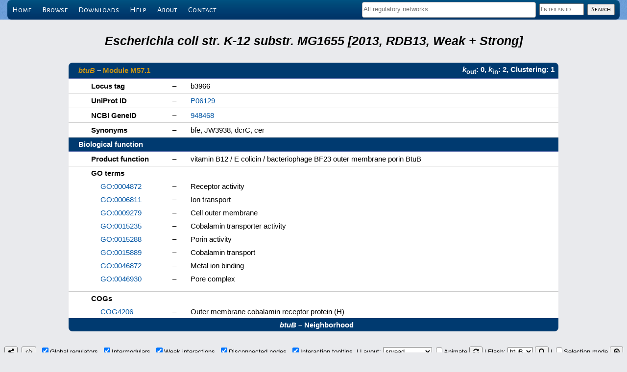

--- FILE ---
content_type: text/html; charset=UTF-8
request_url: https://abasy.ccg.unam.mx/details?regnetid=511145_v2013_sRDB13&name=btuB
body_size: 26866
content:
<!DOCTYPE html>
<html lang="en">
<head>
    <!-- Global site tag (gtag.js) - Google Analytics -->
<script async src="https://www.googletagmanager.com/gtag/js?id=G-VJBKBJYKZF"></script>
<script>
  window.dataLayer = window.dataLayer || [];
  function gtag(){dataLayer.push(arguments);}
  gtag('js', new Date());

  gtag('config', 'G-VJBKBJYKZF');
</script>
    <meta name="robots" content="index, follow">
    <meta charset="utf-8"/>
    <title>btuB - 511145_v2013_sRDB13 - Abasy Atlas</title>    <link rel="apple-touch-icon" sizes="180x180" href="/apple-touch-icon.png">
<link rel="icon" type="image/png" sizes="32x32" href="/favicon-32x32.png">
<link rel="icon" type="image/png" sizes="192x192" href="/android-chrome-192x192.png">
<link rel="icon" type="image/png" sizes="16x16" href="/favicon-16x16.png">
<link rel="manifest" href="/manifest.json">
<link rel="mask-icon" href="/safari-pinned-tab.svg" color="#5bbad5">
<meta name="theme-color" content="#ffffff">
<!--link rel="icon" type="image/x-icon" href="favicon.ico"-->
    <link rel="stylesheet" type="text/css" href="//fonts.googleapis.com/css?family=Alegreya+Sans"/>
    <link rel="stylesheet" type="text/css" href="//fonts.googleapis.com/css?family=Alegreya+Sans+SC"/>
    <script type="text/javascript" src="lib/jquery-3.7.1.min.js"></script>
            <link rel="stylesheet" type="text/css" href="menuBar.css"/>
        <link rel="stylesheet" type="text/css" href="lib/select2/select2.min.css"/>
        <script type="text/javascript" src="lib/select2/select2.min.js"></script>
        <!--link rel="stylesheet" type="text/css" href="lib/qtip/jquery.qtip.min.css"/-->
    <link rel="stylesheet" href="https://unpkg.com/tippy.js@6/themes/light-border.css"/>
    <link rel="stylesheet" type="text/css" href="lib/cytoscape.js-3.29.2/lib/cytoscape.js-panzoom.css"/>
    <link rel="stylesheet" type="text/css" href="lib/font-awesome-4.7.0/css/font-awesome.min.css"/>
    <script type="text/javascript" src="lib/sessvars.js"></script>
    <script type="text/javascript" src="lib/download.js"></script>
    <script type="text/javascript" src="lib/cytoscape.js-3.29.2/dist/cytoscape.min.js"></script>
    <!--script type="text/javascript" src="lib/cytoscape.js-3.29.2/layout/layout-base-1.0.2.js"></script-->
    <script type="text/javascript" src="lib/cytoscape.js-3.29.2/layout/layout-base-2.0.1.js"></script>
    <script type="text/javascript" src="lib/cytoscape.js-3.29.2/layout/avsdf-base.js"></script>
    <script type="text/javascript" src="lib/cytoscape.js-3.29.2/layout/cytoscape-layout-utilities.js"></script>
    <script type="text/javascript" src="lib/cytoscape.js-3.29.2/layout/arbor.js"></script>
    <script type="text/javascript" src="lib/cytoscape.js-3.29.2/layout/cytoscape-arbor.js"></script>
    <script type="text/javascript" src="lib/cytoscape.js-3.29.2/layout/cola.min.js"></script>
    <script type="text/javascript" src="lib/cytoscape.js-3.29.2/layout/cytoscape-cola.js"></script>
    <script type="text/javascript" src="lib/cytoscape.js-3.29.2/layout/cose-base.js"></script>
    <script type="text/javascript" src="lib/cytoscape.js-3.29.2/layout/cytoscape-cose-bilkent.js"></script>
    <script type="text/javascript" src="lib/cytoscape.js-3.29.2/layout/dagre.min.js"></script>
    <script type="text/javascript" src="lib/cytoscape.js-3.29.2/layout/cytoscape-dagre.js"></script>
    <script type="text/javascript" src="lib/cytoscape.js-3.29.2/layout/weaver.min.js"></script>
    <script type="text/javascript" src="lib/cytoscape.js-3.29.2/layout/cytoscape-spread.js"></script>
    <script type="text/javascript" src="lib/cytoscape.js-3.29.2/layout/springy.js"></script>
    <script type="text/javascript" src="lib/cytoscape.js-3.29.2/layout/cytoscape-springy.js"></script>
    <!--script type="text/javascript" src="lib/cytoscape.js-3.29.2/layout/cosmos-over-cytoscape.js"></script-->
    <script type="text/javascript" src="lib/cytoscape.js-3.29.2/layout/klay.js"></script>
    <script type="text/javascript" src="lib/cytoscape.js-3.29.2/layout/cytoscape-klay.js"></script>
    <script type="text/javascript" src="lib/cytoscape.js-3.29.2/layout/cytoscape-euler.js"></script>
    <script type="text/javascript" src="lib/cytoscape.js-3.29.2/layout/cytoscape-cise-dev.js"></script>
    <script type="text/javascript" src="lib/cytoscape.js-3.29.2/layout/cytoscape-avsdf.js"></script>
    <script type="text/javascript" src="lib/cytoscape.js-3.29.2/layout/cytoscape-fcose.js"></script>
    <script type="text/javascript" src="lib/qtip/jquery.qtip-3.0.3.min.js"></script>
    <script src="https://unpkg.com/@popperjs/core@2"></script>
    <script src="https://unpkg.com/tippy.js@6"></script>
    <!--script type="text/javascript" src="lib/cytoscape.js-3.29.2/lib/cytoscape-qtip-2.8.0.js"></script-->
    <script type="text/javascript" src="lib/cytoscape.js-3.29.2/lib/cytoscape-popper-4.0.0.js"></script>
    <script type="text/javascript" src="lib/cytoscape.js-3.29.2/lib/cytoscape-panzoom-2.5.3.js"></script>
    <link rel="stylesheet" type="text/css" media="screen" href="main.css"/>
    <link rel="stylesheet" type="text/css" media="screen" href="tables.css"/>
    <link rel="stylesheet" type="text/css" href="styleCY.css"/>
</head>

<body>
    <div id="wrapper">
            <!--validacion de busquedas-->
        <script language="javascript" type="text/javascript">
            function vacio(s) {
                if(s.trim() === '') {
                    return true;
                }
                return false;
            }

            //valida que el campo no este vacio
            function checkQuery(form) {
                if(vacio(form.id.value)) {
                    //alert("Please, enter an id");
                    return false;
                } else if(/^([*?]+)/.test(form.id.value)) {
                    alert("Please, use a prefix to narrow your search");
                    return false;
                }
                return true;
            }

            var regnets = [{id: '224308_v2008_sDBTBS08_eStrong', text: 'Bacillus subtilis (strain 168) [2008, DBTBS08, Strong]'}, {id: '224308_v2008_sDBTBS08', text: 'Bacillus subtilis (strain 168) [2008, DBTBS08, Weak + Strong]'}, {id: '224308_v2015_s15', text: 'Bacillus subtilis (strain 168) [2015, 15, Weak + Strong]'}, {id: '224308_v2016_sDBTBS08-15-SW16', text: 'Bacillus subtilis (strain 168) [2016, DBTBS08-15-SW16, Weak + Strong]'}, {id: '224308_v2016_sDBTBS08-SW16', text: 'Bacillus subtilis (strain 168) [2016, DBTBS08-SW16, Weak + Strong]'}, {id: '224308_v2016_sSW16', text: 'Bacillus subtilis (strain 168) [2016, SW16, Weak + Strong]'}, {id: '224308_v2017_sDBTBS08-15-SW18', text: 'Bacillus subtilis (strain 168) [2017, DBTBS08-15-SW18, Weak + Strong]'}, {id: '224308_v2017_sDBTBS08-SW18', text: 'Bacillus subtilis (strain 168) [2017, DBTBS08-SW18, Weak + Strong]'}, {id: '224308_v2017_sSW18', text: 'Bacillus subtilis (strain 168) [2017, SW18, Weak + Strong]'}, {id: '224308_v2020_sDBTBS08-15-SW18', text: 'Bacillus subtilis (strain 168) [2020, DBTBS08-15-SW18, Weak + Strong]'}, {id: '224308_v2020_sDBTBS08-SW18', text: 'Bacillus subtilis (strain 168) [2020, DBTBS08-SW18, Weak + Strong]'}, {id: '224308_v2020_sSW18', text: 'Bacillus subtilis (strain 168) [2020, SW18, Weak + Strong]'}, {id: '224308_v2022_sDBTBS08-15-SW22', text: 'Bacillus subtilis (strain 168) [2022, DBTBS08-15-SW22, Weak + Strong]'}, {id: '224308_v2022_sDBTBS08-SW22', text: 'Bacillus subtilis (strain 168) [2022, DBTBS08-SW22, Weak + Strong]'}, {id: '224308_v2022_sSW22', text: 'Bacillus subtilis (strain 168) [2022, SW22, Weak + Strong]'}, {id: '196627_v2009_sCRN12_eStrong', text: 'Corynebacterium glutamicum (strain ATCC 13032 / DSM 20300 / JCM 1318 / LMG 3730 / NCIMB 10025) [2009, CRN12, Strong]'}, {id: '196627_v2011_s17_eStrong', text: 'Corynebacterium glutamicum (strain ATCC 13032 / DSM 20300 / JCM 1318 / LMG 3730 / NCIMB 10025) [2011, 17, Strong]'}, {id: '196627_v2016_s17_eStrong', text: 'Corynebacterium glutamicum (strain ATCC 13032 / DSM 20300 / JCM 1318 / LMG 3730 / NCIMB 10025) [2016, 17, Strong]'}, {id: '196627_v2016_s17', text: 'Corynebacterium glutamicum (strain ATCC 13032 / DSM 20300 / JCM 1318 / LMG 3730 / NCIMB 10025) [2016, 17, Weak + Strong]'}, {id: '196627_v2018_s17_eStrong', text: 'Corynebacterium glutamicum (strain ATCC 13032 / DSM 20300 / JCM 1318 / LMG 3730 / NCIMB 10025) [2018, 17, Strong]'}, {id: '196627_v2018_s17', text: 'Corynebacterium glutamicum (strain ATCC 13032 / DSM 20300 / JCM 1318 / LMG 3730 / NCIMB 10025) [2018, 17, Weak + Strong]'}, {id: '196627_v2020_s21_eStrong', text: 'Corynebacterium glutamicum (strain ATCC 13032 / DSM 20300 / JCM 1318 / LMG 3730 / NCIMB 10025) [2020, 21, Strong]'}, {id: '196627_v2020_s21_dsRNA', text: 'Corynebacterium glutamicum (strain ATCC 13032 / DSM 20300 / JCM 1318 / LMG 3730 / NCIMB 10025) [2020, 21, Weak + Strong, sRNA]'}, {id: '196627_v2020_s21', text: 'Corynebacterium glutamicum (strain ATCC 13032 / DSM 20300 / JCM 1318 / LMG 3730 / NCIMB 10025) [2020, 21, Weak + Strong]'}, {id: '481805_v2015_sRTB13', text: 'Escherichia coli (strain ATCC 8739 / DSM 1576 / Crooks) [2015, RTB13, Weak + Strong]'}, {id: '439855_v2015_sRTB13', text: 'Escherichia coli (strain SMS-3-5 / SECEC) [2015, RTB13, Weak + Strong]'}, {id: '364106_v2015_sRTB13', text: 'Escherichia coli (strain UTI89 / UPEC) [2015, RTB13, Weak + Strong]'}, {id: '344601_v2015_sRTB13', text: 'Escherichia coli B171 [2015, RTB13, Weak + Strong]'}, {id: '340184_v2015_sRTB13', text: 'Escherichia coli B7A [2015, RTB13, Weak + Strong]'}, {id: '199310_v2015_sRTB13', text: 'Escherichia coli CFT073 [2015, RTB13, Weak + Strong]'}, {id: '331111_v2015_sRTB13', text: 'Escherichia coli O139:H28 (strain E24377A / ETEC) [2015, RTB13, Weak + Strong]'}, {id: '478008_v2015_sRTB13', text: 'Escherichia coli O157:H7 (strain EC869) [2015, RTB13, Weak + Strong]'}, {id: '405955_v2015_sRTB13', text: 'Escherichia coli O1:K1 / APEC [2015, RTB13, Weak + Strong]'}, {id: '362663_v2015_sRTB13', text: 'Escherichia coli O6:K15:H31 (strain 536 / UPEC) [2015, RTB13, Weak + Strong]'}, {id: '331112_v2015_sRTB13', text: 'Escherichia coli O9:H4 (strain HS) [2015, RTB13, Weak + Strong]'}, {id: '316385_v2015_sRTB13', text: 'Escherichia coli str. K-12 substr. DH10B [2015, RTB13, Weak + Strong]'}, {id: '511145_v2003_sRDB01', text: 'Escherichia coli str. K-12 substr. MG1655 [2003, RDB01, Weak + Strong]'}, {id: '511145_v2005_sRDB04', text: 'Escherichia coli str. K-12 substr. MG1655 [2005, RDB04, Weak + Strong]'}, {id: '511145_v2006_sRDB06', text: 'Escherichia coli str. K-12 substr. MG1655 [2006, RDB06, Weak + Strong]'}, {id: '511145_v2011_sRDB11_eStrong', text: 'Escherichia coli str. K-12 substr. MG1655 [2011, RDB11, Strong]'}, {id: '511145_v2011_sRDB11', text: 'Escherichia coli str. K-12 substr. MG1655 [2011, RDB11, Weak + Strong]'}, {id: '511145_v2013_sRDB13_eStrong', text: 'Escherichia coli str. K-12 substr. MG1655 [2013, RDB13, Strong]'}, {id: '511145_v2013_sRDB13', text: 'Escherichia coli str. K-12 substr. MG1655 [2013, RDB13, Weak + Strong]'}, {id: '511145_v2014_sRDB16_eStrong', text: 'Escherichia coli str. K-12 substr. MG1655 [2014, RDB16, Strong]'}, {id: '511145_v2014_sRDB16', text: 'Escherichia coli str. K-12 substr. MG1655 [2014, RDB16, Weak + Strong]'}, {id: '511145_v2015_sRDB16_eStrong', text: 'Escherichia coli str. K-12 substr. MG1655 [2015, RDB16, Strong]'}, {id: '511145_v2015_sRDB16_dsRNA', text: 'Escherichia coli str. K-12 substr. MG1655 [2015, RDB16, Weak + Strong, sRNA]'}, {id: '511145_v2015_sRDB16', text: 'Escherichia coli str. K-12 substr. MG1655 [2015, RDB16, Weak + Strong]'}, {id: '511145_v2017_sRDB16_eStrong', text: 'Escherichia coli str. K-12 substr. MG1655 [2017, RDB16, Strong]'}, {id: '511145_v2017_sRDB16_dsRNA', text: 'Escherichia coli str. K-12 substr. MG1655 [2017, RDB16, Weak + Strong, sRNA]'}, {id: '511145_v2017_sRDB16', text: 'Escherichia coli str. K-12 substr. MG1655 [2017, RDB16, Weak + Strong]'}, {id: '511145_v2018_sRDB19_eStrong', text: 'Escherichia coli str. K-12 substr. MG1655 [2018, RDB19, Strong]'}, {id: '511145_v2018_sRDB19_dsRNA', text: 'Escherichia coli str. K-12 substr. MG1655 [2018, RDB19, Weak + Strong, sRNA]'}, {id: '511145_v2018_sRDB19', text: 'Escherichia coli str. K-12 substr. MG1655 [2018, RDB19, Weak + Strong]'}, {id: '511145_v2020_s13-RDB19_dsRNA', text: 'Escherichia coli str. K-12 substr. MG1655 [2020, 13-RDB19, Weak + Strong, sRNA]'}, {id: '511145_v2020_s13-RDB19', text: 'Escherichia coli str. K-12 substr. MG1655 [2020, 13-RDB19, Weak + Strong]'}, {id: '511145_v2020_sRDB19_eStrong', text: 'Escherichia coli str. K-12 substr. MG1655 [2020, RDB19, Strong]'}, {id: '511145_v2022_s13-RDB22_dsRNA', text: 'Escherichia coli str. K-12 substr. MG1655 [2022, 13-RDB22, Weak + Strong, sRNA]'}, {id: '511145_v2022_s13-RDB22', text: 'Escherichia coli str. K-12 substr. MG1655 [2022, 13-RDB22, Weak + Strong]'}, {id: '511145_v2022_sRDB22_eStrong', text: 'Escherichia coli str. K-12 substr. MG1655 [2022, RDB22, Strong]'}, {id: '83332_v2015_s15', text: 'Mycobacterium tuberculosis (strain ATCC 25618 / H37Rv) [2015, 15, Weak + Strong]'}, {id: '83332_v2016_s11-12', text: 'Mycobacterium tuberculosis (strain ATCC 25618 / H37Rv) [2016, 11-12, Weak + Strong]'}, {id: '83332_v2016_s11-12-15', text: 'Mycobacterium tuberculosis (strain ATCC 25618 / H37Rv) [2016, 11-12-15, Weak + Strong]'}, {id: '83332_v2018_s11-12-15-16', text: 'Mycobacterium tuberculosis (strain ATCC 25618 / H37Rv) [2018, 11-12-15-16, Weak + Strong]'}, {id: '83332_v2018_s15-16', text: 'Mycobacterium tuberculosis (strain ATCC 25618 / H37Rv) [2018, 15-16, Weak + Strong]'}, {id: '208964_v2015_s11-RTB13', text: 'Pseudomonas aeruginosa (strain ATCC 15692 / PAO1 / 1C / PRS 101 / LMG 12228) [2015, 11-RTB13, Weak + Strong]'}, {id: '208964_v2020_s11-RTB13-RPA20_dsRNA', text: 'Pseudomonas aeruginosa (strain ATCC 15692 / PAO1 / 1C / PRS 101 / LMG 12228) [2020, 11-RTB13-RPA20, Weak + Strong, sRNA]'}, {id: '208964_v2020_s11-RTB13-RPA20', text: 'Pseudomonas aeruginosa (strain ATCC 15692 / PAO1 / 1C / PRS 101 / LMG 12228) [2020, 11-RTB13-RPA20, Weak + Strong]'}, {id: '208964_v2020_sRPA20_eStrong', text: 'Pseudomonas aeruginosa (strain ATCC 15692 / PAO1 / 1C / PRS 101 / LMG 12228) [2020, RPA20, Strong]'}, {id: '208964_v2020_sRPA20_dsRNA', text: 'Pseudomonas aeruginosa (strain ATCC 15692 / PAO1 / 1C / PRS 101 / LMG 12228) [2020, RPA20, Weak + Strong, sRNA]'}, {id: '208964_v2020_sRPA20', text: 'Pseudomonas aeruginosa (strain ATCC 15692 / PAO1 / 1C / PRS 101 / LMG 12228) [2020, RPA20, Weak + Strong]'}, {id: '381754_v2015_sRTB13', text: 'Pseudomonas aeruginosa (strain PA7) [2015, RTB13, Weak + Strong]'}, {id: '273036_v2015_sRTB13', text: 'Staphylococcus aureus (strain bovine RF122 / ET3-1) [2015, RTB13, Weak + Strong]'}, {id: '93062_v2015_sRTB13', text: 'Staphylococcus aureus (strain COL) [2015, RTB13, Weak + Strong]'}, {id: '359787_v2015_sRTB13', text: 'Staphylococcus aureus (strain JH1) [2015, RTB13, Weak + Strong]'}, {id: '359786_v2015_sRTB13', text: 'Staphylococcus aureus (strain JH9) [2015, RTB13, Weak + Strong]'}, {id: '282458_v2015_sRTB13', text: 'Staphylococcus aureus (strain MRSA252) [2015, RTB13, Weak + Strong]'}, {id: '282459_v2015_sRTB13', text: 'Staphylococcus aureus (strain MSSA476) [2015, RTB13, Weak + Strong]'}, {id: '418127_v2015_sRTB13', text: 'Staphylococcus aureus (strain Mu3 / ATCC 700698) [2015, RTB13, Weak + Strong]'}, {id: '158878_v2015_sRTB13', text: 'Staphylococcus aureus (strain Mu50 / ATCC 700699) [2015, RTB13, Weak + Strong]'}, {id: '196620_v2015_sRTB13', text: 'Staphylococcus aureus (strain MW2) [2015, RTB13, Weak + Strong]'}, {id: '158879_v2015_sRTB13', text: 'Staphylococcus aureus (strain N315) [2015, RTB13, Weak + Strong]'}, {id: '426430_v2015_sRTB13', text: 'Staphylococcus aureus (strain Newman) [2015, RTB13, Weak + Strong]'}, {id: '451516_v2015_sRTB13', text: 'Staphylococcus aureus (strain USA300 / TCH1516) [2015, RTB13, Weak + Strong]'}, {id: '367830_v2015_sRTB13', text: 'Staphylococcus aureus (strain USA300) [2015, RTB13, Weak + Strong]'}, {id: '487214_v2015_sRTB13', text: 'Streptococcus pneumoniae (strain Hungary19A-6) [2015, RTB13, Weak + Strong]'}, {id: '406558_v2015_sRTB13', text: 'Streptococcus pneumoniae SP9-BS68 [2015, RTB13, Weak + Strong]'}, {id: '301447_v2015_sRTB13', text: 'Streptococcus pyogenes serotype M1 [2015, RTB13, Weak + Strong]'}, {id: '370551_v2015_sRTB13', text: 'Streptococcus pyogenes serotype M12 (strain MGAS9429) [2015, RTB13, Weak + Strong]'}, {id: '186103_v2015_sRTB13', text: 'Streptococcus pyogenes serotype M18 (strain MGAS8232) [2015, RTB13, Weak + Strong]'}, {id: '370552_v2015_sRTB13', text: 'Streptococcus pyogenes serotype M2 (strain MGAS10270) [2015, RTB13, Weak + Strong]'}, {id: '319701_v2015_sRTB13', text: 'Streptococcus pyogenes serotype M28 (strain MGAS6180) [2015, RTB13, Weak + Strong]'}, {id: '198466_v2015_sRTB13', text: 'Streptococcus pyogenes serotype M3 (strain ATCC BAA-595 / MGAS315) [2015, RTB13, Weak + Strong]'}, {id: '370554_v2015_sRTB13', text: 'Streptococcus pyogenes serotype M4 (strain MGAS10750) [2015, RTB13, Weak + Strong]'}, {id: '160491_v2015_sRTB13', text: 'Streptococcus pyogenes serotype M5 (strain Manfredo) [2015, RTB13, Weak + Strong]'}, {id: '100226_v2015_sDBSCR15_eStrong', text: 'Streptomyces coelicolor (strain ATCC BAA-471 / A3(2) / M145) [2015, DBSCR15, Strong]'}, {id: '100226_v2015_sDBSCR15', text: 'Streptomyces coelicolor (strain ATCC BAA-471 / A3(2) / M145) [2015, DBSCR15, Weak + Strong]'}, {id: '100226_v2015_sRTB13', text: 'Streptomyces coelicolor (strain ATCC BAA-471 / A3(2) / M145) [2015, RTB13, Weak + Strong]'}, {id: '100226_v2019_sA22_eStrong', text: 'Streptomyces coelicolor (strain ATCC BAA-471 / A3(2) / M145) [2019, A22, Strong]'}, {id: '100226_v2019_sA22', text: 'Streptomyces coelicolor (strain ATCC BAA-471 / A3(2) / M145) [2019, A22, Weak + Strong]'}, {id: '100226_v2019_sA22-DBSCR15_eStrong', text: 'Streptomyces coelicolor (strain ATCC BAA-471 / A3(2) / M145) [2019, A22-DBSCR15, Strong]'}, {id: '100226_v2019_sA22-DBSCR15-RTB13', text: 'Streptomyces coelicolor (strain ATCC BAA-471 / A3(2) / M145) [2019, A22-DBSCR15-RTB13, Weak + Strong]'}];
            $(document).ready(function() {
                $('#regnet_names').select2({
                    placeholder: 'All regulatory networks',
                    maximumSelectionLength: 5,
                    templateSelection: function(select) {
                        name = select.text;
                        switch($("#regnet_names").val().length) {
                            case 1: len = 50; break;
                            case 2: len = 20; break;
                            case 3: len = 12; break;
                            case 4: len = 7;  break;
                            default: len = 4;
                        }
                        return(id = name[0] + name.substr(name.indexOf(' ') + 1, len) + '...');
                    },
                    data: regnets
                });
            });
        </script>

        <div id="menu-wrapper">
            <div id="menu" class="container">
                <ul>
                    <li><a href=".">Home</a></li>
                    <li><a href="regnets">Browse</a></li>
                    <li><a href="downloads">Downloads</a></li>
                    <!--li><a href="restApiDoc">Programmatic access</a></li-->
                    <li><a href="help">Help</a></li>
                    <li><a href="about">About</a></li>
                    <li><a href="contact">Contact</a></li>
                    <div id="search_panel">
                        <form method="post" action="query" onsubmit="return checkQuery(this);">
                            <select multiple name="regnet_ids[]" id="regnet_names"></select>
                            <input type="text" name="id" id="query_name" value="" placeholder="Enter an id..." class="inherit"/>
                            <input type="submit" id="search_button" value="Search" class="inherit"/>
                        </form>
                    </div>
                </ul>
            </div>
        </div>
</div>
    <div id="loading-modal"></div>
    <script type="text/javascript">
        $('#loading-modal').css('display', 'block');
    </script>
    <br>
    <br>
    <center>
    <table cellpadding='0' cellspacing='0'><th style='color: #000000; font-size:190%;'><i>Escherichia coli str. K-12 substr. MG1655 [2013, RDB13, Weak + Strong]</i></th>
</table><table id='details'><tr><th colspan='2' class='top-left'><a href='http://regulondb.ccg.unam.mx/gene?term=ECK120000122&organism=ECK12&format=jsp&type=gene' target='_blank'><i>btuB</i></a> &ndash; <a href='module?regnetid=511145_v2013_sRDB13&class=M57.1'>Module M57.1</a></th><th colspan='1' class='top-right'><i>k</i><sub>out</sub>: 0, <i>k</i><sub>in</sub>: 2, Clustering: 1</tr><tr><td>Locus tag</td><td>&ndash;</td><td>b3966</td></tr><tr><td>UniProt ID</td><td>&ndash;</td><td><a href='http://www.uniprot.org/uniprot/P06129' target='_blank'>P06129</a></td>
</tr><tr><td>NCBI GeneID</td><td>&ndash;</td><td><a href='http://www.ncbi.nlm.nih.gov/gene/948468' target='_blank'>948468</a></td>
</tr><tr><td>Synonyms</td><td>&ndash;</td><td>bfe, JW3938, dcrC, cer</td></tr><tr><th colspan='3'>Biological function</th>
</tr><tr><td>Product function</td><td>&ndash;</td><td>vitamin B12 / E colicin / bacteriophage BF23 outer membrane porin BtuB</td></tr><tr class='subitem'><td colspan='3'>GO terms</td></tr><tr class='subitem'><td class='subitem'><a href='http://amigo.geneontology.org/amigo/term/GO:0004872' target='_blank'>GO:0004872</a></td><td class='subitem'>&ndash;</td><td class='subitem'>Receptor activity</td></tr><tr class='subitem'><td class='subitem'><a href='http://amigo.geneontology.org/amigo/term/GO:0006811' target='_blank'>GO:0006811</a></td><td class='subitem'>&ndash;</td><td class='subitem'>Ion transport</td></tr><tr class='subitem'><td class='subitem'><a href='http://amigo.geneontology.org/amigo/term/GO:0009279' target='_blank'>GO:0009279</a></td><td class='subitem'>&ndash;</td><td class='subitem'>Cell outer membrane</td></tr><tr class='subitem'><td class='subitem'><a href='http://amigo.geneontology.org/amigo/term/GO:0015235' target='_blank'>GO:0015235</a></td><td class='subitem'>&ndash;</td><td class='subitem'>Cobalamin transporter activity</td></tr><tr class='subitem'><td class='subitem'><a href='http://amigo.geneontology.org/amigo/term/GO:0015288' target='_blank'>GO:0015288</a></td><td class='subitem'>&ndash;</td><td class='subitem'>Porin activity</td></tr><tr class='subitem'><td class='subitem'><a href='http://amigo.geneontology.org/amigo/term/GO:0015889' target='_blank'>GO:0015889</a></td><td class='subitem'>&ndash;</td><td class='subitem'>Cobalamin transport</td></tr><tr class='subitem'><td class='subitem'><a href='http://amigo.geneontology.org/amigo/term/GO:0046872' target='_blank'>GO:0046872</a></td><td class='subitem'>&ndash;</td><td class='subitem'>Metal ion binding</td></tr><tr class='subitem'><td class='subitem'><a href='http://amigo.geneontology.org/amigo/term/GO:0046930' target='_blank'>GO:0046930</a></td><td class='subitem'>&ndash;</td><td class='subitem'>Pore complex</td></tr><tr><td colspan='3'></td></tr><tr class='subitem'><td colspan='3'>COGs</td></tr><tr class='subitem'><td class='subitem'><a href='http://eggnog.embl.de/uniprot=P06129' target='_blank'>COG4206</a></td><td class='subitem'>&ndash;</td><td class='subitem'>Outer membrane cobalamin receptor protein (H)</td></tr><tr><th colspan='3' class='bottom'><i>btuB</i> &ndash; Neighborhood</th>
</tr></table>
<script type="text/javascript">
var regnetid = '511145_v2013_sRDB13';
var queriedGene = 'btuB';
var queriedGeneCplxs = ['btuB'];
var complexes = {};
var neighborhoodJSON = {
  "nodes": [
    { "data": { "id": "btuB", "NDA": "M57.1", "Color": "#c14e24"} },
    { "data": { "id": "gadX", "NDA": "M57.1", "Color": "#c14e24"} },
    { "data": { "id": "rpoD", "NDA": "Global regulator", "Color": "#68d687"} }
  ],
  "edges": [
    { "data": {"id": "rpoD-btuB", "source": "rpoD", "target": "btuB", "Effect": "+", "Evidence": "Strong"} },
    { "data": {"id": "rpoD-gadX", "source": "rpoD", "target": "gadX", "Effect": "+", "Evidence": "Strong"} },
    { "data": {"id": "rpoD-rpoD", "source": "rpoD", "target": "rpoD", "Effect": "+", "Evidence": "Strong"} },
    { "data": {"id": "gadX-gadX", "source": "gadX", "target": "gadX", "Effect": "+", "Evidence": "Strong"} },
    { "data": {"id": "gadX-btuB", "source": "gadX", "target": "btuB", "Effect": "-", "Evidence": "Strong"} }
  ]
}
</script>    <script type="text/javascript" src="layouts.js"></script>
    <script type="text/javascript" src="interactNet.js"></script>
    <div align="center">
        <button type="button" id="savePNG" title="Download network as a PNG image"><i class="fa fa-share-alt" aria-hidden="true"></i></button>&nbsp;
        <button type="button" id="saveJSON" title="Download network as a JSON data file, which can be imported into Cytoscape"><i class="fa fa-code" aria-hidden="true"></i></button>&nbsp;
        <input type="checkbox" id="globalRegs" title="Show/hide global regulators">Global&nbsp;regulators&nbsp;
        <input type="checkbox" id="intermodulars" title="Show/hide intermodular genes">Intermodulars&nbsp;
        <input type="checkbox" id="weakInteractions" title="Show/hide weakly supported interactions">Weak&nbsp;interactions&nbsp;
        <input type="checkbox" id="disconnectedNodes" title="Show/hide disconnected nodes">Disconnected&nbsp;nodes&nbsp;
        <!--|&nbsp;<input type="checkbox" id="fullQuality" title="Enable/disable full quality during network manipulation and layout animation">HD quality&nbsp;-->
        <input type="checkbox" id="interactionTooltips" title="Show/hide interaction tooltips">Interaction&nbsp;tooltips&nbsp;
        |&nbsp;Layout:&nbsp;<select id="layout" title="Apply layout"></select>
        <input type="checkbox" id="animateLayout" title="Enable/disable layout animation">Animate
        <button type="button" id="refreshLayout" title="Refresh layout"><i class="fa fa-refresh" aria-hidden="true"></i></button>
        |&nbsp;Flash:&nbsp;<select id="flashGenename" title="Flash a gene"></select>
        <button type="button" id="reflashGene" title="Re-flash a gene"><i class="fa fa-search" aria-hidden="true"></i></button>
        |&nbsp;<input type="checkbox" id="selectionMode" title="Enable/disable selection mode">Selection&nbsp;mode
        <button type="button" id="unselectNodes" title="Unselect all"><i class="fa fa-times-circle-o" aria-hidden="true"></i></button>
    </div>
    <div id="working-modal"></div>
    <div id="cy"></div>
    </center>
</body>
</html>

--- FILE ---
content_type: text/css
request_url: https://abasy.ccg.unam.mx/main.css
body_size: 8024
content:
body {
	margin: 0;
	padding: 0;
/*	background: #0048B3 url(images/img01.png) repeat;*/
	background: #E9EAED;  /*#D8EBFE;  A light version of PMS 654 C, the official UNAM blue */
	font-family: sans-serif;  /* Tahoma, Geneva, sans-serif */
	font-size: 13px;
	color: #000000;
}

h1, h2, h3 {
	margin: 0;
	padding: 0;
	/*text-transform: lowercase;*/
	font-family: 'Alegreya Sans SC', sans-serif;
	font-weight: 300;
	color: #7D7764;
}

h1 {
	font-size: 3.0em;
}

h2 {
	font-size: 2.0em;
}

h3 {
	font-size: 1.5em;
}

p, ul, ol {
	margin-top: 0;
	line-height: 180%;
}

ul, ol {
}

a:link {
    color: #0055A4; /*003a70;*/
    text-decoration: none;
}

a:visited {
    color: #0055A4; /*003a70;*/ /*642A8F;*/
}

a:hover {
    text-decoration: underline;
}

#wrapper {
	overflow: hidden;
	background: #FFFFFF url(images/img02.png) repeat-x left top;
}

.container {
	width: 1210px;
	margin: 0px auto;
}

/* Header */

#header-wrapper {
	overflow: hidden;
	height: 600px;
}

#header {
	width: 1200px;
	height: 50px;
	margin: 0 auto;
	/*background: url(images/LogoDB.jpg) no-repeat right top;*/
}

/* Logo */

#logo {
	overflow: hidden;
	font-family: 'Alegreya Sans SC', sans-serif;
}

#logo h1, #logo p {
	text-shadow: 1px 1px 0px #5E8CC3;
	/*text-transform: uppercase;*/
}

#logo h1 {
	padding: 200px 0px 0px 0px;
	letter-spacing: -1px;
	font-size: 100px;
}

#logo p {
	margin-top: -20px;
	padding: 0px 0px 0px 5px;
	
	font-size: 20px;
	font-weight: 300;
	color: #B8D1EE;
}

#logo p a {
	color: #696969;
}

#logo a {
	border: none;
	background: none;
	text-decoration: none;
	color: #FFFFFF;
}

/* Menu */

#menu-wrapper {
	overflow: hidden;
	height: 40px;
}

#menu {
    position: relative;
	overflow: hidden;
    width: 100%;
    max-width:1250px;
	height: 40px;
	background: #003a70 url(images/img03.png) repeat-x left top;  /* PMS 654 C, the official UNAM blue */
    border-radius: 8px;
}

#menu ul {
	margin: 0;
	padding: 0px 0px 0px 0px;
	list-style: none;
	line-height: normal;
	font-family: 'Alegreya Sans SC', sans-serif;
}

#menu li {
	display: inline-block;
	/*border-right: 1px solid #009cde;  /* PMS 2925 C, the official CCG-UNAM light-blue */
}

#menu a {
	display: block;
	height: 40px;
	margin: 0px;
	padding: 0px 10px; /*15px;*/
	line-height: 40px;
	text-decoration: none;
	/*text-transform: uppercase;*/
	font-size: 125%;
	font-weight: 300;
	color: #FFFFFF;
	border: none;
}

#menu a:hover, #menu .current_page_item a {
	background: url(images/img06.png) repeat-x left top;
	text-decoration: none;
	color: #FFFFFF;
}

#menu .current_page_item a {
}

/* Page */

#page {
	overflow: hidden;
	padding: 0px 0px 40px 0px;
}

/* Content */

#content {
	float: left;
	width: 940px;
	margin-right: 20px;
	font-size: 125%;
	padding: 0px 0px 0px 0px;
}

#content h1 {
	padding: 0px 0px 20px 0px;
	/*text-transform: uppercase;*/
	font-size: 3.0em;
	font-weight: 200;
	color: #003a70;
}

#content h2 {
	padding: 0px 0px 20px 0px;
	/*text-transform: uppercase;*/
	font-size: 2.0em;
	font-weight: 200;
	color: #003a70;
}

#content h3 {
	padding: 0px 0px 20px 0px;
	/*text-transform: uppercase;*/
	font-size: 1.5em;
	font-weight: 200;
	color: #000000;
}

/* Sidebar */

#sidebar1 {
	float: left;
	width: 240px;
	margin: 0px;
	padding: 0px 0px 0px 0px;
	color: #787878;
}

#sidebar1 h2 {
	padding: 0px 0px 20px 0px;
	/*text-transform: uppercase;*/
	font-size: 1.5em;
	font-weight: 200;
	color: #262626;
}

#sidebar2 {
	float: right;
	width: 282px;
	margin: 0px;
	padding: 0px 0px 0px 0px;
	color: #787878;
}

#sidebar2 h2 {
	padding: 0px 0px 20px 0px;
	/*text-transform: uppercase;*/
	font-size: 1.5em;
	font-weight: 200;
	color: #262626;
}

#sidebar2 a {
	border: none;
}

#sidebar2 a:hover {
	text-decoration: underline;
}

/* Three Column Footer Content */

#footer-bg {
	overflow: hidden;
	padding: 10px 0px;
}

#footer-content {
	text-shadow: 1px 1px 1px #003E93;
	color: #FFFFFF; /*67C8E3;*/
	background: #003a70 url(images/img01.png) repeat;  /* PMS 654 C, the official UNAM blue */
}

#footer-content h2 {
	margin: 0px;
	padding: 0px 0px 20px 0px;
	letter-spacing: 1px;
	/*text-transform: uppercase;*/
	font-size: 20px;
	font-weight: 200;
	color: #FFFFFF;
}

#footer-content a {
	color: #FFFFFF; /*56C8E3;*/
}

#footer-content a:hover {
	text-decoration: underline;
}

#column1 {
	float: left;
	width: 280px;
	margin-right: 30px;
}

#column1 p {
	line-height: 1;
}

#column2 {
	float: left;
	width: 280px;
	margin-right: 30px;
}

#column3 {
	float: left;
	width: 280px;
	margin-right: 30px;
}

#column4 {
	float: right;
	width: 280px;
}


/* Footer */

#footer {
	height: 100px;
	margin: 0 auto;
	padding: 50px 0px 0px 0px;
	background: url(images/img04.png) no-repeat center top;
}

#footer p {
	margin: 0;
	padding-top: 10px;
	line-height: normal;
	text-align: center;
	color: #C59C9C;
}

#footer a {
	color: #C59C9C;
}

#marketing {
	overflow: hidden;
	margin-bottom: 30px;
	padding: 20px 0px 10px 0px;
	border-top: 1px solid #E3E3E3;
	border-bottom: 1px solid #E3E3E3;
}

#marketing .text1 {
	float: left;
	margin: 0px;
	padding: 0px;
	letter-spacing: -2px;
	/*text-transform: lowercase;*/
	font-size: 34px;
	color: #345E9B;
}

#marketing .text2 {
	float: right;
}

#marketing .text2 a {
	display: block;
	width: 252px;
	height: 38px;
	padding: 15px 0px 0px 0px;
	background: url(images/img07.jpg) no-repeat left top;
	letter-spacing: -2px;
	text-align: center;
	/*text-transform: lowercase;*/
	font-size: 30px;
	color: #FFFFFF;
}

.box1 {
	overflow: hidden;
	height: 300px;
	background: url(images/img04.jpg) no-repeat center bottom;
}

.list-style1 {
	margin: 0px;
	padding: 0px;
	list-style: none;
}

.list-style1 li {
	padding: 7px 0px 7px 0px;
	border-top: 1px dashed #E7E2DC;
}

.list-style1 .first {
	padding-top: 0px;
	border-top: none;
}

.list-style2 {
	margin: 0px;
	padding: 0px;
	list-style: none;
}

.list-style2 li {
	padding: 5px 0px 5px 0px;
	border-top: 1px solid #EEEEEE;
}

.list-style2 a {
	/*padding-left: 15px;
	background: url(images/img10.png) no-repeat left 50%;*/
	color: #717171;
}

.list-style2 a:hover {
	text-decoration: underline;
	color: #606060;
}

.list-style2 .first {
	padding-top: 0px;
	border: none;
}

.list-style3 {
	margin: 0px;
	padding: 0px;
	list-style: none;
}

.list-style3 li {
	padding: 5px 0px 5px 0px;
	background: url(images/img12.jpg) repeat-x left top;
}

.list-style3 a {
	padding-left: 15px;
	background: url(images/img14.png) no-repeat left 50%;
	/*color: #717171;*/
}

.list-style3 a:hover {
	text-decoration: underline;
	color: #606060;
}

.list-style3 .first {
	padding-top: 0px;
	background: none;
	border: none;
}


/* Three Column Content */

#four-column {
	overflow: hidden;
	padding: 30px 0px 30px 0px;
	border-top: 1px solid #EEEEEE;
	text-shadow: 1px 1px 0px #FFFFFF;
	color: #626262;
}

#four-column #tbox1 {
	float: left;
	width: 282px;
	margin-right: 24px;
}

#four-column #tbox2 {
	float: left;
	width: 282px;
	margin-right: 24px;
}

#four-column #tbox3 {
	float: left;
	width: 282px;
}

#four-column #tbox4 {
	float: right;
	width: 282px;
}

.box-style {
	background: #191919 url(images/img05.jpg) repeat;
}

.box-style h2 {
	padding: 10px 0px;
	letter-spacing: -1px;
	/*text-transform: uppercase;*/
	font-size: 20px;
	font-weight: 200;
	color: #515151;
}

.box-style .image {
	width: 320px;
}

.box-style .arrow {
	background: url(images/img06.png) no-repeat right top;
}

.box-style .content {
	overflow: hidden;
	padding: 30px;
}

.divider {
	overflow: hidden;
	height: 50px;
	background: url(images/img04.png) no-repeat center top;
}


--- FILE ---
content_type: application/javascript
request_url: https://abasy.ccg.unam.mx/lib/cytoscape.js-3.29.2/layout/cytoscape-cose-bilkent.js
body_size: 16374
content:
(function webpackUniversalModuleDefinition(root, factory) {
	if(typeof exports === 'object' && typeof module === 'object')
		module.exports = factory(require("cose-base"));
	else if(typeof define === 'function' && define.amd)
		define(["cose-base"], factory);
	else if(typeof exports === 'object')
		exports["cytoscapeCoseBilkent"] = factory(require("cose-base"));
	else
		root["cytoscapeCoseBilkent"] = factory(root["coseBase"]);
})(this, function(__WEBPACK_EXTERNAL_MODULE_0__) {
return /******/ (function(modules) { // webpackBootstrap
/******/ 	// The module cache
/******/ 	var installedModules = {};
/******/
/******/ 	// The require function
/******/ 	function __webpack_require__(moduleId) {
/******/
/******/ 		// Check if module is in cache
/******/ 		if(installedModules[moduleId]) {
/******/ 			return installedModules[moduleId].exports;
/******/ 		}
/******/ 		// Create a new module (and put it into the cache)
/******/ 		var module = installedModules[moduleId] = {
/******/ 			i: moduleId,
/******/ 			l: false,
/******/ 			exports: {}
/******/ 		};
/******/
/******/ 		// Execute the module function
/******/ 		modules[moduleId].call(module.exports, module, module.exports, __webpack_require__);
/******/
/******/ 		// Flag the module as loaded
/******/ 		module.l = true;
/******/
/******/ 		// Return the exports of the module
/******/ 		return module.exports;
/******/ 	}
/******/
/******/
/******/ 	// expose the modules object (__webpack_modules__)
/******/ 	__webpack_require__.m = modules;
/******/
/******/ 	// expose the module cache
/******/ 	__webpack_require__.c = installedModules;
/******/
/******/ 	// identity function for calling harmony imports with the correct context
/******/ 	__webpack_require__.i = function(value) { return value; };
/******/
/******/ 	// define getter function for harmony exports
/******/ 	__webpack_require__.d = function(exports, name, getter) {
/******/ 		if(!__webpack_require__.o(exports, name)) {
/******/ 			Object.defineProperty(exports, name, {
/******/ 				configurable: false,
/******/ 				enumerable: true,
/******/ 				get: getter
/******/ 			});
/******/ 		}
/******/ 	};
/******/
/******/ 	// getDefaultExport function for compatibility with non-harmony modules
/******/ 	__webpack_require__.n = function(module) {
/******/ 		var getter = module && module.__esModule ?
/******/ 			function getDefault() { return module['default']; } :
/******/ 			function getModuleExports() { return module; };
/******/ 		__webpack_require__.d(getter, 'a', getter);
/******/ 		return getter;
/******/ 	};
/******/
/******/ 	// Object.prototype.hasOwnProperty.call
/******/ 	__webpack_require__.o = function(object, property) { return Object.prototype.hasOwnProperty.call(object, property); };
/******/
/******/ 	// __webpack_public_path__
/******/ 	__webpack_require__.p = "";
/******/
/******/ 	// Load entry module and return exports
/******/ 	return __webpack_require__(__webpack_require__.s = 1);
/******/ })
/************************************************************************/
/******/ ([
/* 0 */
/***/ (function(module, exports) {

module.exports = __WEBPACK_EXTERNAL_MODULE_0__;

/***/ }),
/* 1 */
/***/ (function(module, exports, __webpack_require__) {

"use strict";


var LayoutConstants = __webpack_require__(0).layoutBase.LayoutConstants;
var FDLayoutConstants = __webpack_require__(0).layoutBase.FDLayoutConstants;
var CoSEConstants = __webpack_require__(0).CoSEConstants;
var CoSELayout = __webpack_require__(0).CoSELayout;
var CoSENode = __webpack_require__(0).CoSENode;
var PointD = __webpack_require__(0).layoutBase.PointD;
var DimensionD = __webpack_require__(0).layoutBase.DimensionD;

var defaults = {
  // Called on `layoutready`
  ready: function ready() {},
  // Called on `layoutstop`
  stop: function stop() {},
  // 'draft', 'default' or 'proof" 
  // - 'draft' fast cooling rate 
  // - 'default' moderate cooling rate 
  // - "proof" slow cooling rate
  quality: 'default',
  // include labels in node dimensions
  nodeDimensionsIncludeLabels: false,
  // number of ticks per frame; higher is faster but more jerky
  refresh: 30,
  // Whether to fit the network view after when done
  fit: true,
  // Padding on fit
  padding: 10,
  // Whether to enable incremental mode
  randomize: true,
  // Node repulsion (non overlapping) multiplier
  nodeRepulsion: 4500,
  // Ideal edge (non nested) length
  idealEdgeLength: 50,
  // Divisor to compute edge forces
  edgeElasticity: 0.45,
  // Nesting factor (multiplier) to compute ideal edge length for nested edges
  nestingFactor: 0.1,
  // Gravity force (constant)
  gravity: 0.25,
  // Maximum number of iterations to perform
  numIter: 2500,
  // For enabling tiling
  tile: true,
  // Type of layout animation. The option set is {'during', 'end', false}
  animate: 'end',
  // Duration for animate:end
  animationDuration: 500,
  // Represents the amount of the vertical space to put between the zero degree members during the tiling operation(can also be a function)
  tilingPaddingVertical: 10,
  // Represents the amount of the horizontal space to put between the zero degree members during the tiling operation(can also be a function)
  tilingPaddingHorizontal: 10,
  // Gravity range (constant) for compounds
  gravityRangeCompound: 1.5,
  // Gravity force (constant) for compounds
  gravityCompound: 1.0,
  // Gravity range (constant)
  gravityRange: 3.8,
  // Initial cooling factor for incremental layout
  initialEnergyOnIncremental: 0.5
};

function extend(defaults, options) {
  var obj = {};

  for (var i in defaults) {
    obj[i] = defaults[i];
  }

  for (var i in options) {
    obj[i] = options[i];
  }

  return obj;
};

function _CoSELayout(_options) {
  this.options = extend(defaults, _options);
  getUserOptions(this.options);
}

var getUserOptions = function getUserOptions(options) {
  if (options.nodeRepulsion != null) CoSEConstants.DEFAULT_REPULSION_STRENGTH = FDLayoutConstants.DEFAULT_REPULSION_STRENGTH = options.nodeRepulsion;
  if (options.idealEdgeLength != null) CoSEConstants.DEFAULT_EDGE_LENGTH = FDLayoutConstants.DEFAULT_EDGE_LENGTH = options.idealEdgeLength;
  if (options.edgeElasticity != null) CoSEConstants.DEFAULT_SPRING_STRENGTH = FDLayoutConstants.DEFAULT_SPRING_STRENGTH = options.edgeElasticity;
  if (options.nestingFactor != null) CoSEConstants.PER_LEVEL_IDEAL_EDGE_LENGTH_FACTOR = FDLayoutConstants.PER_LEVEL_IDEAL_EDGE_LENGTH_FACTOR = options.nestingFactor;
  if (options.gravity != null) CoSEConstants.DEFAULT_GRAVITY_STRENGTH = FDLayoutConstants.DEFAULT_GRAVITY_STRENGTH = options.gravity;
  if (options.numIter != null) CoSEConstants.MAX_ITERATIONS = FDLayoutConstants.MAX_ITERATIONS = options.numIter;
  if (options.gravityRange != null) CoSEConstants.DEFAULT_GRAVITY_RANGE_FACTOR = FDLayoutConstants.DEFAULT_GRAVITY_RANGE_FACTOR = options.gravityRange;
  if (options.gravityCompound != null) CoSEConstants.DEFAULT_COMPOUND_GRAVITY_STRENGTH = FDLayoutConstants.DEFAULT_COMPOUND_GRAVITY_STRENGTH = options.gravityCompound;
  if (options.gravityRangeCompound != null) CoSEConstants.DEFAULT_COMPOUND_GRAVITY_RANGE_FACTOR = FDLayoutConstants.DEFAULT_COMPOUND_GRAVITY_RANGE_FACTOR = options.gravityRangeCompound;
  if (options.initialEnergyOnIncremental != null) CoSEConstants.DEFAULT_COOLING_FACTOR_INCREMENTAL = FDLayoutConstants.DEFAULT_COOLING_FACTOR_INCREMENTAL = options.initialEnergyOnIncremental;

  if (options.quality == 'draft') LayoutConstants.QUALITY = 0;else if (options.quality == 'proof') LayoutConstants.QUALITY = 2;else LayoutConstants.QUALITY = 1;

  CoSEConstants.NODE_DIMENSIONS_INCLUDE_LABELS = FDLayoutConstants.NODE_DIMENSIONS_INCLUDE_LABELS = LayoutConstants.NODE_DIMENSIONS_INCLUDE_LABELS = options.nodeDimensionsIncludeLabels;
  CoSEConstants.DEFAULT_INCREMENTAL = FDLayoutConstants.DEFAULT_INCREMENTAL = LayoutConstants.DEFAULT_INCREMENTAL = !options.randomize;
  CoSEConstants.ANIMATE = FDLayoutConstants.ANIMATE = LayoutConstants.ANIMATE = options.animate;
  CoSEConstants.TILE = options.tile;
  CoSEConstants.TILING_PADDING_VERTICAL = typeof options.tilingPaddingVertical === 'function' ? options.tilingPaddingVertical.call() : options.tilingPaddingVertical;
  CoSEConstants.TILING_PADDING_HORIZONTAL = typeof options.tilingPaddingHorizontal === 'function' ? options.tilingPaddingHorizontal.call() : options.tilingPaddingHorizontal;
};

_CoSELayout.prototype.run = function () {
  var ready;
  var frameId;
  var options = this.options;
  var idToLNode = this.idToLNode = {};
  var layout = this.layout = new CoSELayout();
  var self = this;

  self.stopped = false;

  this.cy = this.options.cy;

  this.cy.trigger({ type: 'layoutstart', layout: this });

  var gm = layout.newGraphManager();
  this.gm = gm;

  var nodes = this.options.eles.nodes();
  var edges = this.options.eles.edges();

  this.root = gm.addRoot();
  this.processChildrenList(this.root, this.getTopMostNodes(nodes), layout);

  for (var i = 0; i < edges.length; i++) {
    var edge = edges[i];
    var sourceNode = this.idToLNode[edge.data("source")];
    var targetNode = this.idToLNode[edge.data("target")];
    if (sourceNode !== targetNode && sourceNode.getEdgesBetween(targetNode).length == 0) {
      var e1 = gm.add(layout.newEdge(), sourceNode, targetNode);
      e1.id = edge.id();
    }
  }

  var getPositions = function getPositions(ele, i) {
    if (typeof ele === "number") {
      ele = i;
    }
    var theId = ele.data('id');
    var lNode = self.idToLNode[theId];

    return {
      x: lNode.getRect().getCenterX(),
      y: lNode.getRect().getCenterY()
    };
  };

  /*
   * Reposition nodes in iterations animatedly
   */
  var iterateAnimated = function iterateAnimated() {
    // Thigs to perform after nodes are repositioned on screen
    var afterReposition = function afterReposition() {
      if (options.fit) {
        options.cy.fit(options.eles, options.padding);
      }

      if (!ready) {
        ready = true;
        self.cy.one('layoutready', options.ready);
        self.cy.trigger({ type: 'layoutready', layout: self });
      }
    };

    var ticksPerFrame = self.options.refresh;
    var isDone;

    for (var i = 0; i < ticksPerFrame && !isDone; i++) {
      isDone = self.stopped || self.layout.tick();
    }

    // If layout is done
    if (isDone) {
      // If the layout is not a sublayout and it is successful perform post layout.
      if (layout.checkLayoutSuccess() && !layout.isSubLayout) {
        layout.doPostLayout();
      }

      // If layout has a tilingPostLayout function property call it.
      if (layout.tilingPostLayout) {
        layout.tilingPostLayout();
      }

      layout.isLayoutFinished = true;

      self.options.eles.nodes().positions(getPositions);

      afterReposition();

      // trigger layoutstop when the layout stops (e.g. finishes)
      self.cy.one('layoutstop', self.options.stop);
      self.cy.trigger({ type: 'layoutstop', layout: self });

      if (frameId) {
        cancelAnimationFrame(frameId);
      }

      ready = false;
      return;
    }

    var animationData = self.layout.getPositionsData(); // Get positions of layout nodes note that all nodes may not be layout nodes because of tiling

    // Position nodes, for the nodes whose id does not included in data (because they are removed from their parents and included in dummy compounds)
    // use position of their ancestors or dummy ancestors
    options.eles.nodes().positions(function (ele, i) {
      if (typeof ele === "number") {
        ele = i;
      }
      // If ele is a compound node, then its position will be defined by its children
      if (!ele.isParent()) {
        var theId = ele.id();
        var pNode = animationData[theId];
        var temp = ele;
        // If pNode is undefined search until finding position data of its first ancestor (It may be dummy as well)
        while (pNode == null) {
          pNode = animationData[temp.data('parent')] || animationData['DummyCompound_' + temp.data('parent')];
          animationData[theId] = pNode;
          temp = temp.parent()[0];
          if (temp == undefined) {
            break;
          }
        }
        if (pNode != null) {
          return {
            x: pNode.x,
            y: pNode.y
          };
        } else {
          return {
            x: ele.position('x'),
            y: ele.position('y')
          };
        }
      }
    });

    afterReposition();

    frameId = requestAnimationFrame(iterateAnimated);
  };

  /*
  * Listen 'layoutstarted' event and start animated iteration if animate option is 'during'
  */
  layout.addListener('layoutstarted', function () {
    if (self.options.animate === 'during') {
      frameId = requestAnimationFrame(iterateAnimated);
    }
  });

  layout.runLayout(); // Run cose layout

  /*
   * If animate option is not 'during' ('end' or false) perform these here (If it is 'during' similar things are already performed)
   */
  if (this.options.animate !== "during") {
    self.options.eles.nodes().not(":parent").layoutPositions(self, self.options, getPositions); // Use layout positions to reposition the nodes it considers the options parameter
    ready = false;
  }

  return this; // chaining
};

//Get the top most ones of a list of nodes
_CoSELayout.prototype.getTopMostNodes = function (nodes) {
  var nodesMap = {};
  for (var i = 0; i < nodes.length; i++) {
    nodesMap[nodes[i].id()] = true;
  }
  var roots = nodes.filter(function (ele, i) {
    if (typeof ele === "number") {
      ele = i;
    }
    var parent = ele.parent()[0];
    while (parent != null) {
      if (nodesMap[parent.id()]) {
        return false;
      }
      parent = parent.parent()[0];
    }
    return true;
  });

  return roots;
};

_CoSELayout.prototype.processChildrenList = function (parent, children, layout) {
  var size = children.length;
  for (var i = 0; i < size; i++) {
    var theChild = children[i];
    var children_of_children = theChild.children();
    var theNode;

    var dimensions = theChild.layoutDimensions({
      nodeDimensionsIncludeLabels: this.options.nodeDimensionsIncludeLabels
    });

    if (theChild.outerWidth() != null && theChild.outerHeight() != null) {
      theNode = parent.add(new CoSENode(layout.graphManager, new PointD(theChild.position('x') - dimensions.w / 2, theChild.position('y') - dimensions.h / 2), new DimensionD(parseFloat(dimensions.w), parseFloat(dimensions.h))));
    } else {
      theNode = parent.add(new CoSENode(this.graphManager));
    }
    // Attach id to the layout node
    theNode.id = theChild.data("id");
    // Attach the paddings of cy node to layout node
    theNode.paddingLeft = parseInt(theChild.css('padding'));
    theNode.paddingTop = parseInt(theChild.css('padding'));
    theNode.paddingRight = parseInt(theChild.css('padding'));
    theNode.paddingBottom = parseInt(theChild.css('padding'));

    //Attach the label properties to compound if labels will be included in node dimensions  
    if (this.options.nodeDimensionsIncludeLabels) {
      if (theChild.isParent()) {
        var labelWidth = theChild.boundingBox({ includeLabels: true, includeNodes: false }).w;
        var labelHeight = theChild.boundingBox({ includeLabels: true, includeNodes: false }).h;
        var labelPos = theChild.css("text-halign");
        theNode.labelWidth = labelWidth;
        theNode.labelHeight = labelHeight;
        theNode.labelPos = labelPos;
      }
    }

    // Map the layout node
    this.idToLNode[theChild.data("id")] = theNode;

    if (isNaN(theNode.rect.x)) {
      theNode.rect.x = 0;
    }

    if (isNaN(theNode.rect.y)) {
      theNode.rect.y = 0;
    }

    if (children_of_children != null && children_of_children.length > 0) {
      var theNewGraph;
      theNewGraph = layout.getGraphManager().add(layout.newGraph(), theNode);
      this.processChildrenList(theNewGraph, children_of_children, layout);
    }
  }
};

/**
 * @brief : called on continuous layouts to stop them before they finish
 */
_CoSELayout.prototype.stop = function () {
  this.stopped = true;

  return this; // chaining
};

var register = function register(cytoscape) {
  //  var Layout = getLayout( cytoscape );

  cytoscape('layout', 'cose-bilkent', _CoSELayout);
};

// auto reg for globals
if (typeof cytoscape !== 'undefined') {
  register(cytoscape);
}

module.exports = register;

/***/ })
/******/ ]);
});